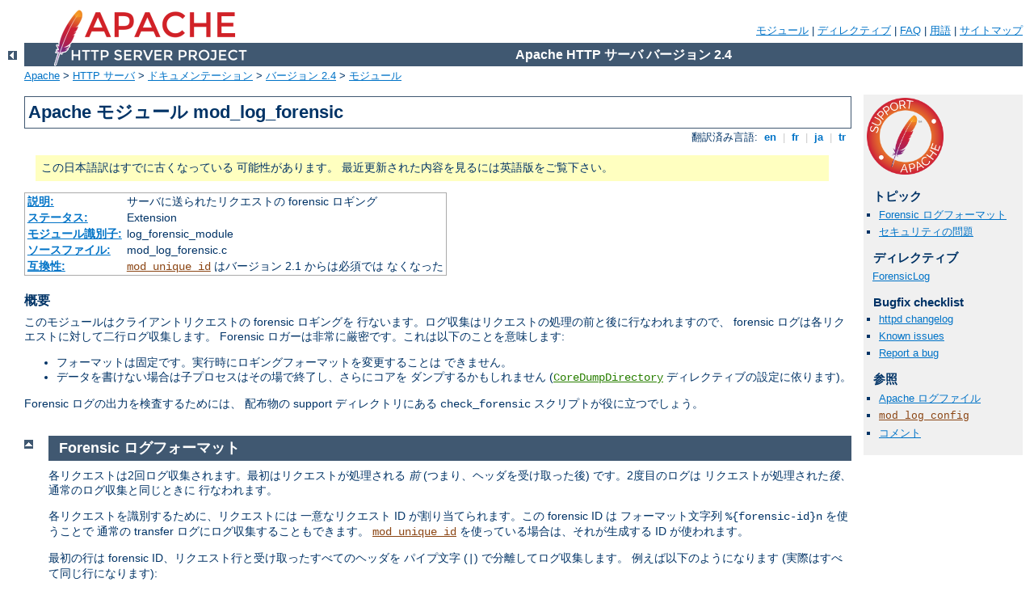

--- FILE ---
content_type: text/html
request_url: http://guifi.cobertura.cat/manual/ja/mod/mod_log_forensic.html
body_size: 5065
content:
<?xml version="1.0" encoding="UTF-8"?>
<!DOCTYPE html PUBLIC "-//W3C//DTD XHTML 1.0 Strict//EN" "http://www.w3.org/TR/xhtml1/DTD/xhtml1-strict.dtd">
<html xmlns="http://www.w3.org/1999/xhtml" lang="ja" xml:lang="ja"><head>
<meta content="text/html; charset=UTF-8" http-equiv="Content-Type" />
<!--
        XXXXXXXXXXXXXXXXXXXXXXXXXXXXXXXXXXXXXXXXXXXXXXXXXXXXXXXXXXXXXXXXX
              This file is generated from xml source: DO NOT EDIT
        XXXXXXXXXXXXXXXXXXXXXXXXXXXXXXXXXXXXXXXXXXXXXXXXXXXXXXXXXXXXXXXXX
      -->
<title>mod_log_forensic - Apache HTTP サーバ バージョン 2.4</title>
<link href="../../style/css/manual.css" rel="stylesheet" media="all" type="text/css" title="Main stylesheet" />
<link href="../../style/css/manual-loose-100pc.css" rel="alternate stylesheet" media="all" type="text/css" title="No Sidebar - Default font size" />
<link href="../../style/css/manual-print.css" rel="stylesheet" media="print" type="text/css" /><link rel="stylesheet" type="text/css" href="../../style/css/prettify.css" />
<script src="../../style/scripts/prettify.min.js" type="text/javascript">
</script>

<link href="../../images/favicon.ico" rel="shortcut icon" /></head>
<body>
<div id="page-header">
<p class="menu"><a href="../mod/index.html">モジュール</a> | <a href="../mod/directives.html">ディレクティブ</a> | <a href="http://wiki.apache.org/httpd/FAQ">FAQ</a> | <a href="../glossary.html">用語</a> | <a href="../sitemap.html">サイトマップ</a></p>
<p class="apache">Apache HTTP サーバ バージョン 2.4</p>
<img alt="" src="../../images/feather.png" /></div>
<div class="up"><a href="./index.html"><img title="&lt;-" alt="&lt;-" src="../../images/left.gif" /></a></div>
<div id="path">
<a href="http://www.apache.org/">Apache</a> &gt; <a href="http://httpd.apache.org/">HTTP サーバ</a> &gt; <a href="http://httpd.apache.org/docs/">ドキュメンテーション</a> &gt; <a href="../index.html">バージョン 2.4</a> &gt; <a href="./index.html">モジュール</a></div>
<div id="page-content">
<div id="preamble"><h1>Apache モジュール mod_log_forensic</h1>
<div class="toplang">
<p><span>翻訳済み言語: </span><a href="../../en/mod/mod_log_forensic.html" hreflang="en" rel="alternate" title="English">&nbsp;en&nbsp;</a> |
<a href="../../fr/mod/mod_log_forensic.html" hreflang="fr" rel="alternate" title="Français">&nbsp;fr&nbsp;</a> |
<a href="../../ja/mod/mod_log_forensic.html" title="Japanese">&nbsp;ja&nbsp;</a> |
<a href="../../tr/mod/mod_log_forensic.html" hreflang="tr" rel="alternate" title="Türkçe">&nbsp;tr&nbsp;</a></p>
</div>
<div class="outofdate">この日本語訳はすでに古くなっている
            可能性があります。
            最近更新された内容を見るには英語版をご覧下さい。
        </div>
<table class="module"><tr><th><a href="module-dict.html#Description">説明:</a></th><td>サーバに送られたリクエストの forensic ロギング</td></tr>
<tr><th><a href="module-dict.html#Status">ステータス:</a></th><td>Extension</td></tr>
<tr><th><a href="module-dict.html#ModuleIdentifier">モジュール識別子:</a></th><td>log_forensic_module</td></tr>
<tr><th><a href="module-dict.html#SourceFile">ソースファイル:</a></th><td>mod_log_forensic.c</td></tr>
<tr><th><a href="module-dict.html#Compatibility">互換性:</a></th><td><code class="module"><a href="../mod/mod_unique_id.html">mod_unique_id</a></code> はバージョン 2.1 からは必須では
なくなった</td></tr></table>
<h3>概要</h3>

    <p>このモジュールはクライアントリクエストの forensic ロギングを
    行ないます。ログ収集はリクエストの処理の前と後に行なわれますので、
    forensic ログは各リクエストに対して二行ログ収集します。
    Forensic ロガーは非常に厳密です。これは以下のことを意味します:</p>

    <ul>
    <li>フォーマットは固定です。実行時にロギングフォーマットを変更することは
    できません。</li>
    <li>データを書けない場合は子プロセスはその場で終了し、さらにコアを
    ダンプするかもしれません (<code class="directive"><a href="../mod/mpm_common.html#coredumpdirectory">CoreDumpDirectory</a></code> ディレクティブの設定に依ります)。</li>
    </ul>

    <p>Forensic ログの出力を検査するためには、
    配布物の support ディレクトリにある <code>check_forensic</code> 
    スクリプトが役に立つでしょう。</p>
</div>
<div id="quickview"><a href="https://www.apache.org/foundation/contributing.html" class="badge"><img src="../../images/SupportApache-small.png" alt="Support Apache!" /></a><h3>トピック</h3>
<ul id="topics">
<li><img alt="" src="../../images/down.gif" /> <a href="#formats">Forensic ログフォーマット</a></li>
<li><img alt="" src="../../images/down.gif" /> <a href="#security">セキュリティの問題</a></li>
</ul><h3 class="directives">ディレクティブ</h3>
<ul id="toc">
<li><img alt="" src="../../images/down.gif" /> <a href="#forensiclog">ForensicLog</a></li>
</ul>
<h3>Bugfix checklist</h3><ul class="seealso"><li><a href="https://www.apache.org/dist/httpd/CHANGES_2.4">httpd changelog</a></li><li><a href="https://bz.apache.org/bugzilla/buglist.cgi?bug_status=__open__&amp;list_id=144532&amp;product=Apache%20httpd-2&amp;query_format=specific&amp;order=changeddate%20DESC%2Cpriority%2Cbug_severity&amp;component=mod_log_forensic">Known issues</a></li><li><a href="https://bz.apache.org/bugzilla/enter_bug.cgi?product=Apache%20httpd-2&amp;component=mod_log_forensic">Report a bug</a></li></ul><h3>参照</h3>
<ul class="seealso">
<li><a href="../logs.html">Apache ログファイル</a></li>
<li><code class="module"><a href="../mod/mod_log_config.html">mod_log_config</a></code></li>
<li><a href="#comments_section">コメント</a></li></ul></div>
<div class="top"><a href="#page-header"><img alt="top" src="../../images/up.gif" /></a></div>
<div class="section">
<h2><a name="formats" id="formats">Forensic ログフォーマット</a></h2>
    <p>各リクエストは2回ログ収集されます。最初はリクエストが処理される
    <em>前</em> (つまり、ヘッダを受け取った後) です。2度目のログは
    リクエストが処理された<em>後</em>、通常のログ収集と同じときに
    行なわれます。</p>

    <p>各リクエストを識別するために、リクエストには
    一意なリクエスト ID が割り当てられます。この forensic ID は
    フォーマット文字列 <code>%{forensic-id}n</code> を使うことで
    通常の transfer ログにログ収集することもできます。
    <code class="module"><a href="../mod/mod_unique_id.html">mod_unique_id</a></code> を使っている場合は、それが生成する
    ID が使われます。</p>

    <p>最初の行は forensic ID、リクエスト行と受け取ったすべてのヘッダを
    パイプ文字 (<code>|</code>) で分離してログ収集します。
    例えば以下のようになります (実際はすべて同じ行になります):</p>

    <div class="example"><p><code>
        +yQtJf8CoAB4AAFNXBIEAAAAA|GET /manual/de/images/down.gif
        HTTP/1.1|Host:localhost%3a8080|User-Agent:Mozilla/5.0 (X11;
        U; Linux i686; en-US; rv%3a1.6) Gecko/20040216
        Firefox/0.8|Accept:image/png, <var>etc...</var>
    </code></p></div>

    <p>最初のプラス文字がこのログは最初のログであることを示します。
    二番目の行はマイナス文字と ID のみです:</p>

    <div class="example"><p><code>
      -yQtJf8CoAB4AAFNXBIEAAAAA
    </code></p></div>

    <p><code>check_forensic</code> スクリプトは引数としてログファイルの名前を
    取ります。<code>+</code>/<code>-</code> の ID の組を調べ、完了していない
    リクエストがある場合は警告を発します。</p>
</div><div class="top"><a href="#page-header"><img alt="top" src="../../images/up.gif" /></a></div>
<div class="section">
<h2><a name="security" id="security">セキュリティの問題</a></h2>
    <p>ログファイルが保存されるディレクトリがサーバを起動したユーザ
    以外で書き込み可能になっているときにセキュリティが破られる可能性が
    あることについての詳細は<a href="../misc/security_tips.html#serverroot">セキュリティのこつ</a>を
    参照してください。</p>
</div>
<div class="top"><a href="#page-header"><img alt="top" src="../../images/up.gif" /></a></div>
<div class="directive-section"><h2><a name="ForensicLog" id="ForensicLog">ForensicLog</a> <a name="forensiclog" id="forensiclog">ディレクティブ</a></h2>
<table class="directive">
<tr><th><a href="directive-dict.html#Description">説明:</a></th><td>Forensic ログのファイル名を設定する</td></tr>
<tr><th><a href="directive-dict.html#Syntax">構文:</a></th><td><code>ForensicLog <var>filename</var>|<var>pipe</var></code></td></tr>
<tr><th><a href="directive-dict.html#Context">コンテキスト:</a></th><td>サーバ設定ファイル, バーチャルホスト</td></tr>
<tr><th><a href="directive-dict.html#Status">ステータス:</a></th><td>Extension</td></tr>
<tr><th><a href="directive-dict.html#Module">モジュール:</a></th><td>mod_log_forensic</td></tr>
</table>
    <p><code class="directive">ForensicLog</code> ディレクティブは forensic 解析のための
    サーバへのリクエストをログ収集に使います。
    各ログエントリには、普通の <code class="directive"><a href="../mod/mod_log_config.html#customlog">CustomLog</a></code> ディレクティブを使ってリクエストと関連付けることの
    できる
    一意な ID が割り当てられます。<code class="module"><a href="../mod/mod_log_forensic.html">mod_log_forensic</a></code> は
    <code>forensic-id</code> というトークンを作成し、フォーマット文字列
    <code>%{forensic-id}n</code> を使うことでそのトークンを transfer ログに
    追加することができます。</p>

    <p>引数はログが書き出される位置を指定し、以下の 2種類の値のどちらかを
    取ることができます:</p>

    <dl>
      <dt><var>filename</var></dt>
      <dd><code class="directive"><a href="../mod/core.html#serverroot">ServerRoot</a></code> からの
      相対ファイル名</dd>

      <dt><var>pipe</var></dt>
      <dd>パイプ文字 "<code>|</code>" と、その後にログ情報を標準入力から
      受け取るプログラム。プログラム名は <code class="directive"><a href="../mod/core.html#serverroot">ServerRoot</a></code> からの相対パスとしても
      指定できます。

      <div class="warning"><h3>セキュリティ:</h3>
      <p>プログラムを使う場合、そのプログラムは <code class="program"><a href="../programs/httpd.html">httpd</a></code> を起動したユーザで
      実行されます。つまり、サーバが root で実行された場合は root で
      実行されるということです。プログラムが安全であるか、より権限の少ない
      ユーザに切り替えるようになっていることを確かめてください。</p>
      </div>

      <div class="note"><h3>注</h3>
        <p>Unix 以外のプラットフォームでファイル名を入力するときは、
        プラットフォームがバックスラッシュの使用を許可している場合でも、
        スラッシュのみが使われるように気をつけてください。
        普通は設定ファイルすべてにおいて、スラッシュの方を使用するように
        してください。</p>
      </div></dd>
    </dl>

</div>
</div>
<div class="bottomlang">
<p><span>翻訳済み言語: </span><a href="../../en/mod/mod_log_forensic.html" hreflang="en" rel="alternate" title="English">&nbsp;en&nbsp;</a> |
<a href="../../fr/mod/mod_log_forensic.html" hreflang="fr" rel="alternate" title="Français">&nbsp;fr&nbsp;</a> |
<a href="../../ja/mod/mod_log_forensic.html" title="Japanese">&nbsp;ja&nbsp;</a> |
<a href="../../tr/mod/mod_log_forensic.html" hreflang="tr" rel="alternate" title="Türkçe">&nbsp;tr&nbsp;</a></p>
</div><div class="top"><a href="#page-header"><img src="../../images/up.gif" alt="top" /></a></div><div class="section"><h2><a id="comments_section" name="comments_section">コメント</a></h2><div class="warning"><strong>Notice:</strong><br />This is not a Q&amp;A section. Comments placed here should be pointed towards suggestions on improving the documentation or server, and may be removed by our moderators if they are either implemented or considered invalid/off-topic. Questions on how to manage the Apache HTTP Server should be directed at either our IRC channel, #httpd, on Libera.chat, or sent to our <a href="https://httpd.apache.org/lists.html">mailing lists</a>.</div>
<script type="text/javascript"><!--//--><![CDATA[//><!--
var comments_shortname = 'httpd';
var comments_identifier = 'http://httpd.apache.org/docs/2.4/mod/mod_log_forensic.html';
(function(w, d) {
    if (w.location.hostname.toLowerCase() == "httpd.apache.org") {
        d.write('<div id="comments_thread"><\/div>');
        var s = d.createElement('script');
        s.type = 'text/javascript';
        s.async = true;
        s.src = 'https://comments.apache.org/show_comments.lua?site=' + comments_shortname + '&page=' + comments_identifier;
        (d.getElementsByTagName('head')[0] || d.getElementsByTagName('body')[0]).appendChild(s);
    }
    else { 
        d.write('<div id="comments_thread">Comments are disabled for this page at the moment.<\/div>');
    }
})(window, document);
//--><!]]></script></div><div id="footer">
<p class="apache">Copyright 2025 The Apache Software Foundation.<br />この文書は <a href="http://www.apache.org/licenses/LICENSE-2.0">Apache License, Version 2.0</a> のライセンスで提供されています。.</p>
<p class="menu"><a href="../mod/index.html">モジュール</a> | <a href="../mod/directives.html">ディレクティブ</a> | <a href="http://wiki.apache.org/httpd/FAQ">FAQ</a> | <a href="../glossary.html">用語</a> | <a href="../sitemap.html">サイトマップ</a></p></div><script type="text/javascript"><!--//--><![CDATA[//><!--
if (typeof(prettyPrint) !== 'undefined') {
    prettyPrint();
}
//--><!]]></script>
</body></html>